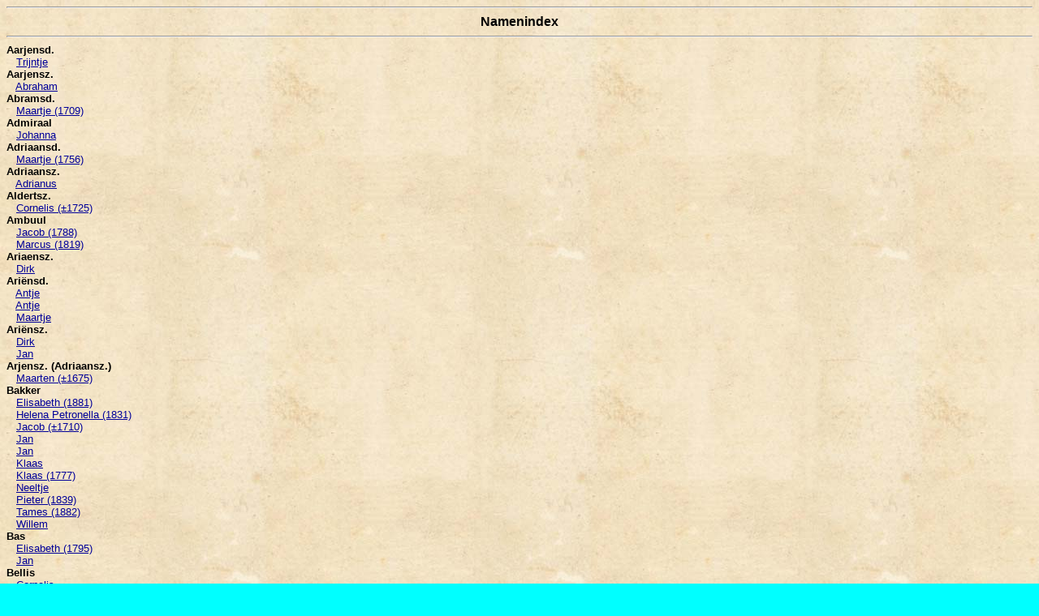

--- FILE ---
content_type: text/html
request_url: https://vriendjes-zijpe.nl/Genealogie/genealogie-indx.htm
body_size: 41635
content:
<!DOCTYPE HTML PUBLIC "-//W3C//DTD HTML 4.01 Transitional//EN">
<html>
<head>
<!-- Created by : F.J. Vriendjes --><!-- Date/Time  : zondag 24 november 2024 16:39:42 --><!-- Program    : PRO-GEN 3.51 --><!-- File       : MAARTEN --><!-- ***** All rights reserved (C) 2024 F.J. Vriendjes ***** -->
  
  <meta http-equiv="Content-Type" content="text/html; charset=utf-8">

  
  
  <title>Parenteel van Maarten VRIENT</title>
  <base target="output">
</head>







<body style="color: rgb(0, 0, 0); background-color: rgb(0, 255, 255); background-image: url(../Mijn%20Kwartieren/Afbeeldingen/Achtergrond.jpg);" alink="#000099" link="#000099" vlink="#990099">

<hr>
<center><font face="Arial"><b>Namenindex</b></font></center>

<hr>
<font face="Arial" size="-1">
<a name="BM_A"></a>
<b>Aarjensd.</b><br>

&nbsp;&nbsp;&nbsp;<nobr><a href="genealogie.htm#BM438">Trijntje</a></nobr><br>

<b>Aarjensz.</b><br>

&nbsp;&nbsp;&nbsp;<nobr><a href="genealogie.htm#BM437">Abraham</a></nobr><br>

<b>Abramsd.</b><br>

&nbsp;&nbsp;&nbsp;<nobr><a href="genealogie.htm#BM33">Maartje (1709)</a></nobr><br>

<b>Admiraal</b><br>

&nbsp;&nbsp;&nbsp;<nobr><a href="genealogie.htm#BM354">Johanna</a></nobr><br>

<b>Adriaansd.</b><br>

&nbsp;&nbsp;&nbsp;<nobr><a href="genealogie.htm#BM451">Maartje (1756)</a></nobr><br>

<b>Adriaansz.</b><br>

&nbsp;&nbsp;&nbsp;<nobr><a href="genealogie.htm#BM458">Adrianus</a></nobr><br>

<b>Aldertsz.</b><br>

&nbsp;&nbsp;&nbsp;<nobr><a href="genealogie.htm#BM37">Cornelis (&plusmn;1725)</a></nobr><br>

<b>Ambuul</b><br>

&nbsp;&nbsp;&nbsp;<nobr><a href="genealogie.htm#BM114">Jacob (1788)</a></nobr><br>

&nbsp;&nbsp;&nbsp;<nobr><a href="genealogie.htm#BM113">Marcus (1819)</a></nobr><br>

<b>Ariaensz.</b><br>

&nbsp;&nbsp;&nbsp;<nobr><a href="genealogie.htm#BM31">Dirk</a></nobr><br>

<b>Ari&euml;nsd.</b><br>

&nbsp;&nbsp;&nbsp;<nobr><a href="genealogie.htm#BM94">Antje</a></nobr><br>

&nbsp;&nbsp;&nbsp;<nobr><a href="genealogie.htm#BM61">Antje</a></nobr><br>

&nbsp;&nbsp;&nbsp;<nobr><a href="genealogie.htm#BM65">Maartje</a></nobr><br>

<b>Ari&euml;nsz.</b><br>

&nbsp;&nbsp;&nbsp;<nobr><a href="genealogie.htm#BM23">Dirk</a></nobr><br>

&nbsp;&nbsp;&nbsp;<nobr><a href="genealogie.htm#BM93">Jan</a></nobr><br>

<b>Arjensz. (Adriaansz.)</b><br>

&nbsp;&nbsp;&nbsp;<nobr><a href="genealogie.htm#BM17">Maarten (&plusmn;1675)</a></nobr><br>

<a name="BM_B"></a>
<b>Bakker</b><br>

&nbsp;&nbsp;&nbsp;<nobr><a href="genealogie.htm#BM144">Elisabeth (1881)</a></nobr><br>

&nbsp;&nbsp;&nbsp;<nobr><a href="genealogie.htm#BM133">Helena Petronella (1831)</a></nobr><br>

&nbsp;&nbsp;&nbsp;<nobr><a href="genealogie.htm#BM26">Jacob (&plusmn;1710)</a></nobr><br>

&nbsp;&nbsp;&nbsp;<nobr><a href="genealogie.htm#BM93">Jan</a></nobr><br>

&nbsp;&nbsp;&nbsp;<nobr><a href="genealogie.htm#BM1452">Jan</a></nobr><br>

&nbsp;&nbsp;&nbsp;<nobr><a href="genealogie.htm#BM2787">Klaas</a></nobr><br>

&nbsp;&nbsp;&nbsp;<nobr><a href="genealogie.htm#BM92">Klaas (1777)</a></nobr><br>

&nbsp;&nbsp;&nbsp;<nobr><a href="genealogie.htm#BM2786">Neeltje</a></nobr><br>

&nbsp;&nbsp;&nbsp;<nobr><a href="genealogie.htm#BM142">Pieter (1839)</a></nobr><br>

&nbsp;&nbsp;&nbsp;<nobr><a href="genealogie.htm#BM2768">Tames (1882)</a></nobr><br>

&nbsp;&nbsp;&nbsp;<nobr><a href="genealogie.htm#BM379">Willem</a></nobr><br>

<b>Bas</b><br>

&nbsp;&nbsp;&nbsp;<nobr><a href="genealogie.htm#BM111">Elisabeth (1795)</a></nobr><br>

&nbsp;&nbsp;&nbsp;<nobr><a href="genealogie.htm#BM377">Jan</a></nobr><br>

<b>Bellis</b><br>

&nbsp;&nbsp;&nbsp;<nobr><a href="genealogie.htm#BM168">Cornelis</a></nobr><br>

&nbsp;&nbsp;&nbsp;<nobr><a href="genealogie.htm#BM167">Gerrit (1888)</a></nobr><br>

&nbsp;&nbsp;&nbsp;<nobr><a href="genealogie.htm#BM390">Jacob</a></nobr><br>

&nbsp;&nbsp;&nbsp;<nobr><a href="genealogie.htm#BM284">Klaas</a></nobr><br>

&nbsp;&nbsp;&nbsp;<nobr><a href="genealogie.htm#BM283">Naatje (1905)</a></nobr><br>

&nbsp;&nbsp;&nbsp;<nobr><a href="genealogie.htm#BM350">Nicolaas (1917)</a></nobr><br>

<b>Benouwt</b><br>

&nbsp;&nbsp;&nbsp;<nobr><a href="genealogie.htm#BM357">Andrea Denisse Algusta Cornelia (1929)</a></nobr><br>

&nbsp;&nbsp;&nbsp;<nobr><a href="genealogie.htm#BM358">Maurice</a></nobr><br>

<b>Bergman</b><br>

&nbsp;&nbsp;&nbsp;<nobr><a href="genealogie.htm#BM248">Johannes Franciscus (1945)</a></nobr><br>

&nbsp;&nbsp;&nbsp;<nobr><a href="genealogie.htm#BM231">Maria Johanna Carolina</a></nobr><br>

<b>Bestelsz.</b><br>

&nbsp;&nbsp;&nbsp;<nobr><a href="genealogie.htm#BM46">Dirck</a></nobr><br>

<b>Bestman</b><br>

&nbsp;&nbsp;&nbsp;<nobr><a href="genealogie.htm#BM246">Klaasje</a></nobr><br>

<b>Bijpost</b><br>

&nbsp;&nbsp;&nbsp;<nobr><a href="genealogie.htm#BM75">Mathijs (1783)</a></nobr><br>

&nbsp;&nbsp;&nbsp;<nobr><a href="genealogie.htm#BM74">Willem (1812)</a></nobr><br>

<b>Bobbeldijk</b><br>

&nbsp;&nbsp;&nbsp;<nobr><a href="genealogie.htm#BM370">Maartje</a></nobr><br>

<b>Boer, de</b><br>

&nbsp;&nbsp;&nbsp;<nobr><a href="genealogie.htm#BM493">Agaatha (1887)</a></nobr><br>

<b>Bood</b><br>

&nbsp;&nbsp;&nbsp;<nobr><a href="genealogie.htm#BM149">Dieuwertje</a></nobr><br>

&nbsp;&nbsp;&nbsp;<nobr><a href="genealogie.htm#BM234">Jan</a></nobr><br>

&nbsp;&nbsp;&nbsp;<nobr><a href="genealogie.htm#BM233">Neeltje (1919)</a></nobr><br>

<b>Borst</b><br>

&nbsp;&nbsp;&nbsp;<nobr><a href="genealogie.htm#BM125">Pieter</a></nobr><br>

&nbsp;&nbsp;&nbsp;<nobr><a href="genealogie.htm#BM124">Pieter (1838)</a></nobr><br>

<b>Bos</b><br>

&nbsp;&nbsp;&nbsp;<nobr><a href="genealogie.htm#BM445">Evert (&plusmn;1865)</a></nobr><br>

&nbsp;&nbsp;&nbsp;<nobr><a href="genealogie.htm#BM444">Jeichien (1900)</a></nobr><br>

<b>Braaf</b><br>

&nbsp;&nbsp;&nbsp;<nobr><a href="genealogie.htm#BM132">Antje</a></nobr><br>

<b>Brasser</b><br>

&nbsp;&nbsp;&nbsp;<nobr><a href="genealogie.htm#BM210">Louisa</a></nobr><br>

<b>Bree, de</b><br>

&nbsp;&nbsp;&nbsp;<nobr><a href="genealogie.htm#BM389">Geesje</a></nobr><br>

<b>Breed</b><br>

&nbsp;&nbsp;&nbsp;<nobr><a href="genealogie.htm#BM193">Cornelis Jacob (1905)</a></nobr><br>

&nbsp;&nbsp;&nbsp;<nobr><a href="genealogie.htm#BM194">Jacob</a></nobr><br>

<b>Broekhuizen</b><br>

&nbsp;&nbsp;&nbsp;<nobr><a href="genealogie.htm#BM1885">Driesje</a></nobr><br>

&nbsp;&nbsp;&nbsp;<nobr><a href="genealogie.htm#BM216">Hanna (1917)</a></nobr><br>

&nbsp;&nbsp;&nbsp;<nobr><a href="genealogie.htm#BM1884">Willem</a></nobr><br>

<b>Brommer</b><br>

&nbsp;&nbsp;&nbsp;<nobr><a href="genealogie.htm#BM340">Jacob (1898)</a></nobr><br>

&nbsp;&nbsp;&nbsp;<nobr><a href="genealogie.htm#BM386">Lammert (&plusmn;1862)</a></nobr><br>

<b>Bruin, de</b><br>

&nbsp;&nbsp;&nbsp;<nobr><a href="genealogie.htm#BM230">Hendrikus Marinus</a></nobr><br>

&nbsp;&nbsp;&nbsp;<nobr><a href="genealogie.htm#BM229">Hendrikus Marinus (1930)</a></nobr><br>

<b>Buij</b><br>

&nbsp;&nbsp;&nbsp;<nobr><a href="genealogie.htm#BM122">Antje</a></nobr><br>

<a name="BM_C"></a>
<b>Carlebur</b><br>

&nbsp;&nbsp;&nbsp;<nobr><a href="genealogie.htm#BM205">Fran&ccedil;ois Johannes (1869)</a></nobr><br>

&nbsp;&nbsp;&nbsp;<nobr><a href="genealogie.htm#BM204">Wilhelmina (1895)</a></nobr><br>

<b>Clayes</b><br>

&nbsp;&nbsp;&nbsp;<nobr><a href="genealogie.htm#BM359">Maria</a></nobr><br>

<b>Cornelisd.</b><br>

&nbsp;&nbsp;&nbsp;<nobr><a href="genealogie.htm#BM47">Aafje</a></nobr><br>

&nbsp;&nbsp;&nbsp;<nobr><a href="genealogie.htm#BM464">Antje (1793)</a></nobr><br>

&nbsp;&nbsp;&nbsp;<nobr><a href="genealogie.htm#BM370">Maartje</a></nobr><br>

&nbsp;&nbsp;&nbsp;<nobr><a href="genealogie.htm#BM32">Neel</a></nobr><br>

<b>Cornelisz.</b><br>

&nbsp;&nbsp;&nbsp;<nobr><a href="genealogie.htm#BM1897">Aldert</a></nobr><br>

&nbsp;&nbsp;&nbsp;<nobr><a href="genealogie.htm#BM71">Ari&euml;n (1732)</a></nobr><br>

&nbsp;&nbsp;&nbsp;<nobr><a href="genealogie.htm#BM101">Jacob (1797)</a></nobr><br>

<a name="BM_D"></a>
<b>Dam, van</b><br>

&nbsp;&nbsp;&nbsp;<nobr><a href="genealogie.htm#BM245">Jan</a></nobr><br>

&nbsp;&nbsp;&nbsp;<nobr><a href="genealogie.htm#BM244">Klaasje (1924)</a></nobr><br>

<b>Dekker</b><br>

&nbsp;&nbsp;&nbsp;<nobr><a href="genealogie.htm#BM4057">Arendje</a></nobr><br>

&nbsp;&nbsp;&nbsp;<nobr><a href="genealogie.htm#BM1882">Johannes</a></nobr><br>

&nbsp;&nbsp;&nbsp;<nobr><a href="genealogie.htm#BM342">Klaas (1901)</a></nobr><br>

<b>Dekkers</b><br>

&nbsp;&nbsp;&nbsp;<nobr><a href="genealogie.htm#BM201">Franciscus (1920)</a></nobr><br>

&nbsp;&nbsp;&nbsp;<nobr><a href="genealogie.htm#BM202">Goverdinus (&plusmn;1896)</a></nobr><br>

<b>Deugd</b><br>

&nbsp;&nbsp;&nbsp;<nobr><a href="genealogie.htm#BM115">Bregtje (1785)</a></nobr><br>

<b>Dingemans</b><br>

&nbsp;&nbsp;&nbsp;<nobr><a href="genealogie.htm#BM179">Cornelia</a></nobr><br>

<b>Dircksz.</b><br>

&nbsp;&nbsp;&nbsp;<nobr><a href="genealogie.htm#BM45">Bertel (1734)</a></nobr><br>

<b>Dirksd.</b><br>

&nbsp;&nbsp;&nbsp;<nobr><a href="genealogie.htm#BM450">Maartje</a></nobr><br>

<b>Dirksz.</b><br>

&nbsp;&nbsp;&nbsp;<nobr><a href="genealogie.htm#BM30">Jacob (1704)</a></nobr><br>

&nbsp;&nbsp;&nbsp;<nobr><a href="genealogie.htm#BM39">Pieter</a></nobr><br>

&nbsp;&nbsp;&nbsp;<nobr><a href="genealogie.htm#BM67">Willem (&plusmn;1759)</a></nobr><br>

<b>Duijn</b><br>

&nbsp;&nbsp;&nbsp;<nobr><a href="genealogie.htm#BM23">Dirk</a></nobr><br>

<a name="BM_E"></a>
<b>Eck, van</b><br>

&nbsp;&nbsp;&nbsp;<nobr><a href="genealogie.htm#BM436">Margaretha</a></nobr><br>

<b>Ellen</b><br>

&nbsp;&nbsp;&nbsp;<nobr><a href="genealogie.htm#BM66">Gerrit (1794)</a></nobr><br>

&nbsp;&nbsp;&nbsp;<nobr><a href="genealogie.htm#BM67">Willem (&plusmn;1759)</a></nobr><br>

<b>Engelhart</b><br>

&nbsp;&nbsp;&nbsp;<nobr><a href="genealogie.htm#BM189">Jacobus</a></nobr><br>

&nbsp;&nbsp;&nbsp;<nobr><a href="genealogie.htm#BM188">Jan (1902)</a></nobr><br>

<b>Entjes</b><br>

&nbsp;&nbsp;&nbsp;<nobr><a href="genealogie.htm#BM27">Jan</a></nobr><br>

&nbsp;&nbsp;&nbsp;<nobr><a href="genealogie.htm#BM28">Klaas</a></nobr><br>

<a name="BM_F"></a>
<b>Fijnheer</b><br>

&nbsp;&nbsp;&nbsp;<nobr><a href="genealogie.htm#BM420">Antje (1879)</a></nobr><br>

&nbsp;&nbsp;&nbsp;<nobr><a href="genealogie.htm#BM439">Pieter (&plusmn;1850)</a></nobr><br>

<a name="BM_G"></a>
<b>Garmensz.</b><br>

&nbsp;&nbsp;&nbsp;<nobr><a href="genealogie.htm#BM311">Cornelis (1794)</a></nobr><br>

<b>Geel</b><br>

&nbsp;&nbsp;&nbsp;<nobr><a href="genealogie.htm#BM1897">Aldert</a></nobr><br>

&nbsp;&nbsp;&nbsp;<nobr><a href="genealogie.htm#BM37">Cornelis (&plusmn;1725)</a></nobr><br>

&nbsp;&nbsp;&nbsp;<nobr><a href="genealogie.htm#BM64">Jacob</a></nobr><br>

&nbsp;&nbsp;&nbsp;<nobr><a href="genealogie.htm#BM63">Jan (1757)</a></nobr><br>

<b>Gerrits</b><br>

&nbsp;&nbsp;&nbsp;<nobr><a href="genealogie.htm#BM396">Maria Dina Johanna (1903)</a></nobr><br>

&nbsp;&nbsp;&nbsp;<nobr><a href="genealogie.htm#BM397">Theodorus</a></nobr><br>

<b>Gerritsd.</b><br>

&nbsp;&nbsp;&nbsp;<nobr><a href="genealogie.htm#BM68">Stijntje</a></nobr><br>

<b>Gladvoetjes</b><br>

&nbsp;&nbsp;&nbsp;<nobr><a href="genealogie.htm#BM371">Cornelis (1791)</a></nobr><br>

&nbsp;&nbsp;&nbsp;<nobr><a href="genealogie.htm#BM78">Grietje (1820)</a></nobr><br>

<b>Glas</b><br>

&nbsp;&nbsp;&nbsp;<nobr><a href="genealogie.htm#BM384">Gerritje</a></nobr><br>

<b>Goed</b><br>

&nbsp;&nbsp;&nbsp;<nobr><a href="genealogie.htm#BM70">Cornelis (1768)</a></nobr><br>

<b>Goet</b><br>

&nbsp;&nbsp;&nbsp;<nobr><a href="genealogie.htm#BM71">Ari&euml;n (1732)</a></nobr><br>

<b>Graaf, de</b><br>

&nbsp;&nbsp;&nbsp;<nobr><a href="genealogie.htm#BM1883">Neeltje</a></nobr><br>

<b>Graaff, de</b><br>

&nbsp;&nbsp;&nbsp;<nobr><a href="genealogie.htm#BM347">Trijntje</a></nobr><br>

<b>Grin</b><br>

&nbsp;&nbsp;&nbsp;<nobr><a href="genealogie.htm#BM418">Jacob (&plusmn;1794)</a></nobr><br>

&nbsp;&nbsp;&nbsp;<nobr><a href="genealogie.htm#BM417">Jannetje (1817)</a></nobr><br>

<b>Groen</b><br>

&nbsp;&nbsp;&nbsp;<nobr><a href="genealogie.htm#BM316">Albertje (1936)</a></nobr><br>

&nbsp;&nbsp;&nbsp;<nobr><a href="genealogie.htm#BM4056">Hendrik</a></nobr><br>

<b>Groot, de</b><br>

&nbsp;&nbsp;&nbsp;<nobr><a href="genealogie.htm#BM203">Antonia</a></nobr><br>

<b>Grootes</b><br>

&nbsp;&nbsp;&nbsp;<nobr><a href="genealogie.htm#BM156">Jan (1869)</a></nobr><br>

&nbsp;&nbsp;&nbsp;<nobr><a href="genealogie.htm#BM388">Meijert</a></nobr><br>

<a name="BM_H"></a>
<b>Harms</b><br>

&nbsp;&nbsp;&nbsp;<nobr><a href="genealogie.htm#BM208">Hendrik (1915)</a></nobr><br>

&nbsp;&nbsp;&nbsp;<nobr><a href="genealogie.htm#BM209">Machiel</a></nobr><br>

<b>Hart, 't</b><br>

&nbsp;&nbsp;&nbsp;<nobr><a href="genealogie.htm#BM438">Trijntje</a></nobr><br>

<b>Heertjes</b><br>

&nbsp;&nbsp;&nbsp;<nobr><a href="genealogie.htm#BM376">Antje</a></nobr><br>

<b>Hoek</b><br>

&nbsp;&nbsp;&nbsp;<nobr><a href="genealogie.htm#BM464">Antje (1793)</a></nobr><br>

&nbsp;&nbsp;&nbsp;<nobr><a href="genealogie.htm#BM465">Cornelis</a></nobr><br>

<b>Hollander, den</b><br>

&nbsp;&nbsp;&nbsp;<nobr><a href="genealogie.htm#BM263">Jenneke Maria (1937)</a></nobr><br>

&nbsp;&nbsp;&nbsp;<nobr><a href="genealogie.htm#BM8">Leendert</a></nobr><br>

<b>Hooft</b><br>

&nbsp;&nbsp;&nbsp;<nobr><a href="genealogie.htm#BM52">Maartje (&plusmn;1754)</a></nobr><br>

<b>Hoogvorst</b><br>

&nbsp;&nbsp;&nbsp;<nobr><a href="genealogie.htm#BM31">Dirk</a></nobr><br>

&nbsp;&nbsp;&nbsp;<nobr><a href="genealogie.htm#BM30">Jacob (1704)</a></nobr><br>

<b>Hoveling</b><br>

&nbsp;&nbsp;&nbsp;<nobr><a href="genealogie.htm#BM150">Geertje (1865)</a></nobr><br>

&nbsp;&nbsp;&nbsp;<nobr><a href="genealogie.htm#BM151">Willem (1828)</a></nobr><br>

<a name="BM_I"></a>
<b>Idema</b><br>

&nbsp;&nbsp;&nbsp;<nobr><a href="genealogie.htm#BM241">Aaltje (1922)</a></nobr><br>

<a name="BM_J"></a>
<b>Jacobsd.</b><br>

&nbsp;&nbsp;&nbsp;<nobr><a href="genealogie.htm#BM43">Trijn</a></nobr><br>

<b>Jacobsz.</b><br>

&nbsp;&nbsp;&nbsp;<nobr><a href="genealogie.htm#BM4024">Cornelis</a></nobr><br>

&nbsp;&nbsp;&nbsp;<nobr><a href="genealogie.htm#BM102">Cornelis</a></nobr><br>

&nbsp;&nbsp;&nbsp;<nobr><a href="genealogie.htm#BM63">Jan (1757)</a></nobr><br>

&nbsp;&nbsp;&nbsp;<nobr><a href="genealogie.htm#BM369">Klaas</a></nobr><br>

<b>Jansd.</b><br>

&nbsp;&nbsp;&nbsp;<nobr><a href="genealogie.htm#BM122">Antje</a></nobr><br>

&nbsp;&nbsp;&nbsp;<nobr><a href="genealogie.htm#BM461">Antje (1797)</a></nobr><br>

&nbsp;&nbsp;&nbsp;<nobr><a href="genealogie.htm#BM6">Geesje</a></nobr><br>

&nbsp;&nbsp;&nbsp;<nobr><a href="genealogie.htm#BM103">Guurtje</a></nobr><br>

&nbsp;&nbsp;&nbsp;<nobr><a href="genealogie.htm#BM378">Maartje</a></nobr><br>

&nbsp;&nbsp;&nbsp;<nobr><a href="genealogie.htm#BM463">Neeltje</a></nobr><br>

<b>Jansz.</b><br>

&nbsp;&nbsp;&nbsp;<nobr><a href="genealogie.htm#BM375">Hendrik</a></nobr><br>

&nbsp;&nbsp;&nbsp;<nobr><a href="genealogie.htm#BM64">Jacob</a></nobr><br>

&nbsp;&nbsp;&nbsp;<nobr><a href="genealogie.htm#BM26">Jacob (&plusmn;1710)</a></nobr><br>

&nbsp;&nbsp;&nbsp;<nobr><a href="genealogie.htm#BM121">Jan</a></nobr><br>

&nbsp;&nbsp;&nbsp;<nobr><a href="genealogie.htm#BM75">Mathijs (1783)</a></nobr><br>

<b>Jong, de</b><br>

&nbsp;&nbsp;&nbsp;<nobr><a href="genealogie.htm#BM2788">Anna Petronella</a></nobr><br>

<b>Jonge, de</b><br>

&nbsp;&nbsp;&nbsp;<nobr><a href="genealogie.htm#BM219">Albertus (1926)</a></nobr><br>

&nbsp;&nbsp;&nbsp;<nobr><a href="genealogie.htm#BM4243">Wiecher</a></nobr><br>

<b>Jonker</b><br>

&nbsp;&nbsp;&nbsp;<nobr><a href="genealogie.htm#BM285">Trijntje</a></nobr><br>

<a name="BM_K"></a>
<b>Kappiteijn</b><br>

&nbsp;&nbsp;&nbsp;<nobr><a href="genealogie.htm#BM4024">Cornelis</a></nobr><br>

<b>Kaptein</b><br>

&nbsp;&nbsp;&nbsp;<nobr><a href="genealogie.htm#BM190">Grietje</a></nobr><br>

<b>Kat</b><br>

&nbsp;&nbsp;&nbsp;<nobr><a href="genealogie.htm#BM39">Pieter</a></nobr><br>

<b>Keesman</b><br>

&nbsp;&nbsp;&nbsp;<nobr><a href="genealogie.htm#BM385">Dieuwertje</a></nobr><br>

<b>Klaasd.</b><br>

&nbsp;&nbsp;&nbsp;<nobr><a href="genealogie.htm#BM459">Aagje</a></nobr><br>

&nbsp;&nbsp;&nbsp;<nobr><a href="genealogie.htm#BM372">Antje</a></nobr><br>

&nbsp;&nbsp;&nbsp;<nobr><a href="genealogie.htm#BM29">Maartje</a></nobr><br>

&nbsp;&nbsp;&nbsp;<nobr><a href="genealogie.htm#BM1453">Maartje</a></nobr><br>

&nbsp;&nbsp;&nbsp;<nobr><a href="genealogie.htm#BM54">Trijntje (1754)</a></nobr><br>

<b>Klaasz.</b><br>

&nbsp;&nbsp;&nbsp;<nobr><a href="genealogie.htm#BM27">Jan</a></nobr><br>

<b>Kleen</b><br>

&nbsp;&nbsp;&nbsp;<nobr><a href="genealogie.htm#BM128">Trijntje</a></nobr><br>

<b>Kliem</b><br>

&nbsp;&nbsp;&nbsp;<nobr><a href="genealogie.htm#BM129">Maartje (1841)</a></nobr><br>

<b>Koekebakker</b><br>

&nbsp;&nbsp;&nbsp;<nobr><a href="genealogie.htm#BM95">Johannes (1920)</a></nobr><br>

&nbsp;&nbsp;&nbsp;<nobr><a href="genealogie.htm#BM265">Rens Gooitsche (1954)</a></nobr><br>

<b>Kolks</b><br>

&nbsp;&nbsp;&nbsp;<nobr><a href="genealogie.htm#BM466">Pietertje</a></nobr><br>

<b>Koning</b><br>

&nbsp;&nbsp;&nbsp;<nobr><a href="genealogie.htm#BM375">Hendrik</a></nobr><br>

&nbsp;&nbsp;&nbsp;<nobr><a href="genealogie.htm#BM104">Lijsbeth (1790)</a></nobr><br>

&nbsp;&nbsp;&nbsp;<nobr><a href="genealogie.htm#BM195">Trijntje</a></nobr><br>

<b>Kooij</b><br>

&nbsp;&nbsp;&nbsp;<nobr><a href="genealogie.htm#BM440">Jantje</a></nobr><br>

<b>Koopman</b><br>

&nbsp;&nbsp;&nbsp;<nobr><a href="genealogie.htm#BM197">Grietje (1893)</a></nobr><br>

&nbsp;&nbsp;&nbsp;<nobr><a href="genealogie.htm#BM198">Pieter</a></nobr><br>

<b>Kop</b><br>

&nbsp;&nbsp;&nbsp;<nobr><a href="genealogie.htm#BM434">Gerardina Cornelia Margaretha (1898)</a></nobr><br>

&nbsp;&nbsp;&nbsp;<nobr><a href="genealogie.htm#BM435">Wilhelmus Gerardus</a></nobr><br>

<b>Korsman</b><br>

&nbsp;&nbsp;&nbsp;<nobr><a href="genealogie.htm#BM169">Hendrica</a></nobr><br>

<b>Korters</b><br>

&nbsp;&nbsp;&nbsp;<nobr><a href="genealogie.htm#BM6">Geesje</a></nobr><br>

<b>Kossen</b><br>

&nbsp;&nbsp;&nbsp;<nobr><a href="genealogie.htm#BM376">Antje</a></nobr><br>

&nbsp;&nbsp;&nbsp;<nobr><a href="genealogie.htm#BM235">Dieuwertje</a></nobr><br>

&nbsp;&nbsp;&nbsp;<nobr><a href="genealogie.htm#BM468">Dieuwertje (1809)</a></nobr><br>

&nbsp;&nbsp;&nbsp;<nobr><a href="genealogie.htm#BM469">Jacob</a></nobr><br>

&nbsp;&nbsp;&nbsp;<nobr><a href="genealogie.htm#BM65">Maartje</a></nobr><br>

<b>Kruk</b><br>

&nbsp;&nbsp;&nbsp;<nobr><a href="genealogie.htm#BM76">Neeltje (1785)</a></nobr><br>

<b>Kuiper</b><br>

&nbsp;&nbsp;&nbsp;<nobr><a href="genealogie.htm#BM461">Antje (1797)</a></nobr><br>

&nbsp;&nbsp;&nbsp;<nobr><a href="genealogie.htm#BM462">Jan</a></nobr><br>

<b>Kuit</b><br>

&nbsp;&nbsp;&nbsp;<nobr><a href="genealogie.htm#BM470">Maartje</a></nobr><br>

<a name="BM_L"></a>
<b>Leendertsz.</b><br>

&nbsp;&nbsp;&nbsp;<nobr><a href="genealogie.htm#BM41">Louwris (1719)</a></nobr><br>

<b>Leeuwen</b><br>

&nbsp;&nbsp;&nbsp;<nobr><a href="genealogie.htm#BM463">Neeltje</a></nobr><br>

<b>Liefhebber</b><br>

&nbsp;&nbsp;&nbsp;<nobr><a href="genealogie.htm#BM346">Ari&euml;n</a></nobr><br>

&nbsp;&nbsp;&nbsp;<nobr><a href="genealogie.htm#BM345">Jacoba (1889)</a></nobr><br>

<b>Linden, van der</b><br>

&nbsp;&nbsp;&nbsp;<nobr><a href="genealogie.htm#BM398">Geertje</a></nobr><br>

<b>Lourisz.</b><br>

&nbsp;&nbsp;&nbsp;<nobr><a href="genealogie.htm#BM42">Leendert</a></nobr><br>

<b>Luiken</b><br>

&nbsp;&nbsp;&nbsp;<nobr><a href="genealogie.htm#BM178">Cornelis</a></nobr><br>

&nbsp;&nbsp;&nbsp;<nobr><a href="genealogie.htm#BM172">Gerardus (1894)</a></nobr><br>

<a name="BM_M"></a>
<b>Maartensd.</b><br>

&nbsp;&nbsp;&nbsp;<nobr><a href="genealogie.htm#BM4023">Aeltje (1699)</a></nobr><br>

&nbsp;&nbsp;&nbsp;<nobr><a href="genealogie.htm#BM25">Grietje (1713)</a></nobr><br>

&nbsp;&nbsp;&nbsp;<nobr><a href="genealogie.htm#BM72">Lijsbeth (&plusmn;1737)</a></nobr><br>

&nbsp;&nbsp;&nbsp;<nobr><a href="genealogie.htm#BM22">Maartje (1710)</a></nobr><br>

&nbsp;&nbsp;&nbsp;<nobr><a href="genealogie.htm#BM24">Neeltje (1715)</a></nobr><br>

<b>Maartensz.</b><br>

&nbsp;&nbsp;&nbsp;<nobr><a href="genealogie.htm#BM19">Adriaan (1700)</a></nobr><br>

&nbsp;&nbsp;&nbsp;<nobr><a href="genealogie.htm#BM21">Jan (1707)</a></nobr><br>

&nbsp;&nbsp;&nbsp;<nobr><a href="genealogie.htm#BM20">Pieter (1702)</a></nobr><br>

<b>Meerlo</b><br>

&nbsp;&nbsp;&nbsp;<nobr><a href="genealogie.htm#BM160">Sophia</a></nobr><br>

<b>Meiboom</b><br>

&nbsp;&nbsp;&nbsp;<nobr><a href="genealogie.htm#BM222">Femmigje</a></nobr><br>

<b>Meij, van der</b><br>

&nbsp;&nbsp;&nbsp;<nobr><a href="genealogie.htm#BM227">Hendrika Albertina</a></nobr><br>

<b>Meijer</b><br>

&nbsp;&nbsp;&nbsp;<nobr><a href="genealogie.htm#BM206">Mina (1874)</a></nobr><br>

<b>Mink</b><br>

&nbsp;&nbsp;&nbsp;<nobr><a href="genealogie.htm#BM213">Grietje</a></nobr><br>

<b>Molenaar</b><br>

&nbsp;&nbsp;&nbsp;<nobr><a href="genealogie.htm#BM226">Gerard</a></nobr><br>

&nbsp;&nbsp;&nbsp;<nobr><a href="genealogie.htm#BM225">Hendrik Albertus (1926)</a></nobr><br>

<b>Munter</b><br>

&nbsp;&nbsp;&nbsp;<nobr><a href="genealogie.htm#BM87">Lambertus (&plusmn;1790)</a></nobr><br>

&nbsp;&nbsp;&nbsp;<nobr><a href="genealogie.htm#BM86">Pietertje (1832)</a></nobr><br>

<b>Mus</b><br>

&nbsp;&nbsp;&nbsp;<nobr><a href="genealogie.htm#BM72">Lijsbeth (&plusmn;1737)</a></nobr><br>

<a name="BM_N"></a>
<b>Neefje</b><br>

&nbsp;&nbsp;&nbsp;<nobr><a href="genealogie.htm#BM47">Aafje</a></nobr><br>

<b>Neefkes</b><br>

&nbsp;&nbsp;&nbsp;<nobr><a href="genealogie.htm#BM60">Jacob (&plusmn;1751)</a></nobr><br>

&nbsp;&nbsp;&nbsp;<nobr><a href="genealogie.htm#BM59">Neeltje (1788)</a></nobr><br>

<b>Neeskens</b><br>

&nbsp;&nbsp;&nbsp;<nobr><a href="genealogie.htm#BM243">Elisabeth Maria (1919)</a></nobr><br>

<a name="BM_O"></a>
<b>Oost</b><br>

&nbsp;&nbsp;&nbsp;<nobr><a href="genealogie.htm#BM446">Trientje (&plusmn;1868)</a></nobr><br>

<a name="BM_P"></a>
<b>Peinder, de</b><br>

&nbsp;&nbsp;&nbsp;<nobr><a href="genealogie.htm#BM9">Neeltje</a></nobr><br>

<b>Pieker</b><br>

&nbsp;&nbsp;&nbsp;<nobr><a href="genealogie.htm#BM56">Johannes</a></nobr><br>

<b>Pietersd.</b><br>

&nbsp;&nbsp;&nbsp;<nobr><a href="genealogie.htm#BM50">Aaltje (1744)</a></nobr><br>

&nbsp;&nbsp;&nbsp;<nobr><a href="genealogie.htm#BM40">Anne (1735)</a></nobr><br>

&nbsp;&nbsp;&nbsp;<nobr><a href="genealogie.htm#BM38">Ariaantje (1728)</a></nobr><br>

&nbsp;&nbsp;&nbsp;<nobr><a href="genealogie.htm#BM44">Maartje (1739)</a></nobr><br>

&nbsp;&nbsp;&nbsp;<nobr><a href="genealogie.htm#BM52">Maartje (&plusmn;1754)</a></nobr><br>

&nbsp;&nbsp;&nbsp;<nobr><a href="genealogie.htm#BM18">Trijntje (&plusmn;1675)</a></nobr><br>

&nbsp;&nbsp;&nbsp;<nobr><a href="genealogie.htm#BM36">Trijntje (1726)</a></nobr><br>

<b>Pietersz.</b><br>

&nbsp;&nbsp;&nbsp;<nobr><a href="genealogie.htm#BM48">Abraham (1741)</a></nobr><br>

&nbsp;&nbsp;&nbsp;<nobr><a href="genealogie.htm#BM51">Ari&euml;n (1753)</a></nobr><br>

&nbsp;&nbsp;&nbsp;<nobr><a href="genealogie.htm#BM377">Jan</a></nobr><br>

&nbsp;&nbsp;&nbsp;<nobr><a href="genealogie.htm#BM462">Jan</a></nobr><br>

&nbsp;&nbsp;&nbsp;<nobr><a href="genealogie.htm#BM35">Klaas (1725)</a></nobr><br>

&nbsp;&nbsp;&nbsp;<nobr><a href="genealogie.htm#BM53">Maarten (1748)</a></nobr><br>

<b>Pons</b><br>

&nbsp;&nbsp;&nbsp;<nobr><a href="genealogie.htm#BM68">Stijntje</a></nobr><br>

<b>Prins</b><br>

&nbsp;&nbsp;&nbsp;<nobr><a href="genealogie.htm#BM294">Maartje</a></nobr><br>

<a name="BM_R"></a>
<b>Raap</b><br>

&nbsp;&nbsp;&nbsp;<nobr><a href="genealogie.htm#BM458">Adrianus</a></nobr><br>

&nbsp;&nbsp;&nbsp;<nobr><a href="genealogie.htm#BM451">Maartje (1756)</a></nobr><br>

<b>Rampen</b><br>

&nbsp;&nbsp;&nbsp;<nobr><a href="genealogie.htm#BM352">Johanna Maria (1931)</a></nobr><br>

&nbsp;&nbsp;&nbsp;<nobr><a href="genealogie.htm#BM353">Johannes</a></nobr><br>

<b>Raven</b><br>

&nbsp;&nbsp;&nbsp;<nobr><a href="genealogie.htm#BM4244">Wilhelmina</a></nobr><br>

<b>Regter</b><br>

&nbsp;&nbsp;&nbsp;<nobr><a href="genealogie.htm#BM183">Elisabeth Gerardina</a></nobr><br>

<b>Rens</b><br>

&nbsp;&nbsp;&nbsp;<nobr><a href="genealogie.htm#BM378">Maartje</a></nobr><br>

<b>Roos</b><br>

&nbsp;&nbsp;&nbsp;<nobr><a href="genealogie.htm#BM269">Antje (1866)</a></nobr><br>

&nbsp;&nbsp;&nbsp;<nobr><a href="genealogie.htm#BM42">Leendert</a></nobr><br>

&nbsp;&nbsp;&nbsp;<nobr><a href="genealogie.htm#BM41">Louwris (1719)</a></nobr><br>

<b>Roozing</b><br>

&nbsp;&nbsp;&nbsp;<nobr><a href="genealogie.htm#BM148">Jan</a></nobr><br>

&nbsp;&nbsp;&nbsp;<nobr><a href="genealogie.htm#BM147">Trijntje (1868)</a></nobr><br>

<a name="BM_S"></a>
<b>Sart</b><br>

&nbsp;&nbsp;&nbsp;<nobr><a href="genealogie.htm#BM374">Maartje</a></nobr><br>

<b>Schoorl</b><br>

&nbsp;&nbsp;&nbsp;<nobr><a href="genealogie.htm#BM61">Antje</a></nobr><br>

<b>Schravesant</b><br>

&nbsp;&nbsp;&nbsp;<nobr><a href="genealogie.htm#BM419">Trijntje</a></nobr><br>

<b>Schrijver</b><br>

&nbsp;&nbsp;&nbsp;<nobr><a href="genealogie.htm#BM131">Cornelis (&plusmn;1774)</a></nobr><br>

&nbsp;&nbsp;&nbsp;<nobr><a href="genealogie.htm#BM130">Geertje (1817)</a></nobr><br>

&nbsp;&nbsp;&nbsp;<nobr><a href="genealogie.htm#BM387">Guurtje</a></nobr><br>

&nbsp;&nbsp;&nbsp;<nobr><a href="genealogie.htm#BM449">Jan (1814)</a></nobr><br>

<b>Seijsener</b><br>

&nbsp;&nbsp;&nbsp;<nobr><a href="genealogie.htm#BM182">Gerrit</a></nobr><br>

&nbsp;&nbsp;&nbsp;<nobr><a href="genealogie.htm#BM181">Gerrit (1895)</a></nobr><br>

<b>Slippens</b><br>

&nbsp;&nbsp;&nbsp;<nobr><a href="genealogie.htm#BM491">Johanna (1919)</a></nobr><br>

&nbsp;&nbsp;&nbsp;<nobr><a href="genealogie.htm#BM492">Sijbren (1876)</a></nobr><br>

<b>Sloot</b><br>

&nbsp;&nbsp;&nbsp;<nobr><a href="genealogie.htm#BM293">Engel</a></nobr><br>

&nbsp;&nbsp;&nbsp;<nobr><a href="genealogie.htm#BM292">Engelina Wilhelmina (1935)</a></nobr><br>

<b>Snip</b><br>

&nbsp;&nbsp;&nbsp;<nobr><a href="genealogie.htm#BM152">Maria (1835)</a></nobr><br>

<b>Stam</b><br>

&nbsp;&nbsp;&nbsp;<nobr><a href="genealogie.htm#BM103">Guurtje</a></nobr><br>

<b>Stein, van</b><br>

&nbsp;&nbsp;&nbsp;<nobr><a href="genealogie.htm#BM242">Marcus (1918)</a></nobr><br>

&nbsp;&nbsp;&nbsp;<nobr><a href="genealogie.htm#BM1894">Petrus Johannes (1944)</a></nobr><br>

<b>Struijf</b><br>

&nbsp;&nbsp;&nbsp;<nobr><a href="genealogie.htm#BM121">Jan</a></nobr><br>

&nbsp;&nbsp;&nbsp;<nobr><a href="genealogie.htm#BM120">Pieter (1813)</a></nobr><br>

<b>Stuurman</b><br>

&nbsp;&nbsp;&nbsp;<nobr><a href="genealogie.htm#BM311">Cornelis (1794)</a></nobr><br>

<b>Swaan</b><br>

&nbsp;&nbsp;&nbsp;<nobr><a href="genealogie.htm#BM369">Klaas</a></nobr><br>

&nbsp;&nbsp;&nbsp;<nobr><a href="genealogie.htm#BM33">Maartje (1709)</a></nobr><br>

&nbsp;&nbsp;&nbsp;<nobr><a href="genealogie.htm#BM54">Trijntje (1754)</a></nobr><br>

<b>Swaen</b><br>

&nbsp;&nbsp;&nbsp;<nobr><a href="genealogie.htm#BM437">Abraham</a></nobr><br>

<b>Swart</b><br>

&nbsp;&nbsp;&nbsp;<nobr><a href="genealogie.htm#BM102">Cornelis</a></nobr><br>

&nbsp;&nbsp;&nbsp;<nobr><a href="genealogie.htm#BM101">Jacob (1797)</a></nobr><br>

<a name="BM_T"></a>
<b>Timmerman</b><br>

&nbsp;&nbsp;&nbsp;<nobr><a href="genealogie.htm#BM199">Grietje</a></nobr><br>

<b>Trouwborst</b><br>

&nbsp;&nbsp;&nbsp;<nobr><a href="genealogie.htm#BM1887">Krijntje</a></nobr><br>

<b>Twisker</b><br>

&nbsp;&nbsp;&nbsp;<nobr><a href="genealogie.htm#BM373">Aarjen (&plusmn;1774)</a></nobr><br>

&nbsp;&nbsp;&nbsp;<nobr><a href="genealogie.htm#BM80">Willem (1816)</a></nobr><br>

<b>Twuijver, van</b><br>

&nbsp;&nbsp;&nbsp;<nobr><a href="genealogie.htm#BM383">Jan</a></nobr><br>

&nbsp;&nbsp;&nbsp;<nobr><a href="genealogie.htm#BM141">Pieter (1873)</a></nobr><br>

<a name="BM_U"></a>
<b>Uil, den</b><br>

&nbsp;&nbsp;&nbsp;<nobr><a href="genealogie.htm#BM382">Dingena</a></nobr><br>

<a name="BM_V"></a>
<b>Versnel</b><br>

&nbsp;&nbsp;&nbsp;<nobr><a href="genealogie.htm#BM380">Alberdina</a></nobr><br>

<b>Visser</b><br>

&nbsp;&nbsp;&nbsp;<nobr><a href="genealogie.htm#BM372">Antje</a></nobr><br>

&nbsp;&nbsp;&nbsp;<nobr><a href="genealogie.htm#BM391">Emma</a></nobr><br>

&nbsp;&nbsp;&nbsp;<nobr><a href="genealogie.htm#BM2785">Klaas</a></nobr><br>

&nbsp;&nbsp;&nbsp;<nobr><a href="genealogie.htm#BM344">Nicolaas (1908)</a></nobr><br>

<b>Vlies, van der</b><br>

&nbsp;&nbsp;&nbsp;<nobr><a href="genealogie.htm#BM1886">Willem</a></nobr><br>

&nbsp;&nbsp;&nbsp;<nobr><a href="genealogie.htm#BM173">Willem (1896)</a></nobr><br>

<b>Vos, de</b><br>

&nbsp;&nbsp;&nbsp;<nobr><a href="genealogie.htm#BM45">Bertel (1734)</a></nobr><br>

&nbsp;&nbsp;&nbsp;<nobr><a href="genealogie.htm#BM46">Dirck</a></nobr><br>

<b>Vriend</b><br>

&nbsp;&nbsp;&nbsp;<nobr><a href="genealogie.htm#BM109">Antje (1830)</a></nobr><br>

&nbsp;&nbsp;&nbsp;<nobr><a href="genealogie.htm#BM96">Pietertje (1786)</a></nobr><br>

&nbsp;&nbsp;&nbsp;<nobr><a href="genealogie.htm#BM108">Trijntje (1828)</a></nobr><br>

<b>Vriendjes</b><br>

&nbsp;&nbsp;&nbsp;<nobr><a href="genealogie.htm#BM62">Aaltje (1780)</a></nobr><br>

&nbsp;&nbsp;&nbsp;<nobr><a href="genealogie.htm#BM139">Adriaantje (1853)</a></nobr><br>

&nbsp;&nbsp;&nbsp;<nobr><a href="genealogie.htm#BM89">Ajentje (1867)</a></nobr><br>

&nbsp;&nbsp;&nbsp;<nobr><a href="genealogie.htm#BM1196">Anna Paulowna (1944)</a></nobr><br>

&nbsp;&nbsp;&nbsp;<nobr><a href="genealogie.htm#BM73">Antje (1814)</a></nobr><br>

&nbsp;&nbsp;&nbsp;<nobr><a href="genealogie.htm#BM106">Antje (1821)</a></nobr><br>

&nbsp;&nbsp;&nbsp;<nobr><a href="genealogie.htm#BM107">Antje (1826)</a></nobr><br>

&nbsp;&nbsp;&nbsp;<nobr><a href="genealogie.htm#BM123">Antje (1835)</a></nobr><br>

&nbsp;&nbsp;&nbsp;<nobr><a href="genealogie.htm#BM134">Antje (1848)</a></nobr><br>

&nbsp;&nbsp;&nbsp;<nobr><a href="genealogie.htm#BM137">Ariaantje (1851)</a></nobr><br>

&nbsp;&nbsp;&nbsp;<nobr><a href="genealogie.htm#BM110">Christiaan (1834)</a></nobr><br>

&nbsp;&nbsp;&nbsp;<nobr><a href="genealogie.htm#BM85">Cornelis (1833)</a></nobr><br>

&nbsp;&nbsp;&nbsp;<nobr><a href="genealogie.htm#BM146">Cornelis (1866)</a></nobr><br>

&nbsp;&nbsp;&nbsp;<nobr><a href="genealogie.htm#BM177">Cornelis (1898)</a></nobr><br>

&nbsp;&nbsp;&nbsp;<nobr><a href="genealogie.htm#BM153">Dirk (1867)</a></nobr><br>

&nbsp;&nbsp;&nbsp;<nobr><a href="genealogie.htm#BM185">Dirk (1903)</a></nobr><br>

&nbsp;&nbsp;&nbsp;<nobr><a href="genealogie.htm#BM191">Dirk (1906)</a></nobr><br>

&nbsp;&nbsp;&nbsp;<nobr><a href="genealogie.htm#BM136">Elisabeth (1850)</a></nobr><br>

&nbsp;&nbsp;&nbsp;<nobr><a href="genealogie.htm#BM154">Elisabeth (1869)</a></nobr><br>

&nbsp;&nbsp;&nbsp;<nobr><a href="genealogie.htm#BM140">Elisabeth (1875)</a></nobr><br>

&nbsp;&nbsp;&nbsp;<nobr><a href="genealogie.htm#BM215">Fran&ccedil;ois (1919)</a></nobr><br>

&nbsp;&nbsp;&nbsp;<nobr><a href="genealogie.htm#BM143">Geertje (1877)</a></nobr><br>

&nbsp;&nbsp;&nbsp;<nobr><a href="genealogie.htm#BM170">Geertje (1892)</a></nobr><br>

&nbsp;&nbsp;&nbsp;<nobr><a href="genealogie.htm#BM200">Geertruida (1924)</a></nobr><br>

&nbsp;&nbsp;&nbsp;<nobr><a href="genealogie.htm#BM207">Geertruida Wilhelmina (1916)</a></nobr><br>

&nbsp;&nbsp;&nbsp;<nobr><a href="genealogie.htm#BM25">Grietje (1713)</a></nobr><br>

&nbsp;&nbsp;&nbsp;<nobr><a href="genealogie.htm#BM91">Grietje (1784)</a></nobr><br>

&nbsp;&nbsp;&nbsp;<nobr><a href="genealogie.htm#BM99">Jacob (1793)</a></nobr><br>

&nbsp;&nbsp;&nbsp;<nobr><a href="genealogie.htm#BM138">Jacob (1852)</a></nobr><br>

&nbsp;&nbsp;&nbsp;<nobr><a href="genealogie.htm#BM145">Jacob (1865)</a></nobr><br>

&nbsp;&nbsp;&nbsp;<nobr><a href="genealogie.htm#BM184">Jacob (1901)</a></nobr><br>

&nbsp;&nbsp;&nbsp;<nobr><a href="genealogie.htm#BM171">Jacob (1912)</a></nobr><br>

&nbsp;&nbsp;&nbsp;<nobr><a href="genealogie.htm#BM214">Jacob (1918)</a></nobr><br>

&nbsp;&nbsp;&nbsp;<nobr><a href="genealogie.htm#BM287">Jacob (1931)</a></nobr><br>

&nbsp;&nbsp;&nbsp;<nobr><a href="genealogie.htm#BM303">Jacob (1959)</a></nobr><br>

&nbsp;&nbsp;&nbsp;<nobr><a href="genealogie.htm#BM118">Jan (1828)</a></nobr><br>

&nbsp;&nbsp;&nbsp;<nobr><a href="genealogie.htm#BM127">Jan (1837)</a></nobr><br>

&nbsp;&nbsp;&nbsp;<nobr><a href="genealogie.htm#BM174">Jan (1893)</a></nobr><br>

&nbsp;&nbsp;&nbsp;<nobr><a href="genealogie.htm#BM217">Jan (1921)</a></nobr><br>

&nbsp;&nbsp;&nbsp;<nobr><a href="genealogie.htm#BM290">Jan Gerard (1939)</a></nobr><br>

&nbsp;&nbsp;&nbsp;<nobr><a href="genealogie.htm#BM196">Jannetje (1911)</a></nobr><br>

&nbsp;&nbsp;&nbsp;<nobr><a href="genealogie.htm#BM321">John (1964)</a></nobr><br>

&nbsp;&nbsp;&nbsp;<nobr><a href="genealogie.htm#BM325">Jolanda (1966)</a></nobr><br>

&nbsp;&nbsp;&nbsp;<nobr><a href="genealogie.htm#BM58">Klaas (1778)</a></nobr><br>

&nbsp;&nbsp;&nbsp;<nobr><a href="genealogie.htm#BM90">Lambertus Klaas (1868)</a></nobr><br>

&nbsp;&nbsp;&nbsp;<nobr><a href="genealogie.htm#BM77">Maarten (1816)</a></nobr><br>

&nbsp;&nbsp;&nbsp;<nobr><a href="genealogie.htm#BM105">Maarten (1819)</a></nobr><br>

&nbsp;&nbsp;&nbsp;<nobr><a href="genealogie.htm#BM116">Maarten (1824)</a></nobr><br>

&nbsp;&nbsp;&nbsp;<nobr><a href="genealogie.htm#BM117">Maarten (1825)</a></nobr><br>

&nbsp;&nbsp;&nbsp;<nobr><a href="genealogie.htm#BM186">Maarten (1903)</a></nobr><br>

&nbsp;&nbsp;&nbsp;<nobr><a href="genealogie.htm#BM22">Maartje (1710)</a></nobr><br>

&nbsp;&nbsp;&nbsp;<nobr><a href="genealogie.htm#BM55">Maartje (1775)</a></nobr><br>

&nbsp;&nbsp;&nbsp;<nobr><a href="genealogie.htm#BM112">Maartje (1821)</a></nobr><br>

&nbsp;&nbsp;&nbsp;<nobr><a href="genealogie.htm#BM166">Maartje (1891)</a></nobr><br>

&nbsp;&nbsp;&nbsp;<nobr><a href="genealogie.htm#BM339">Maartje (1904)</a></nobr><br>

&nbsp;&nbsp;&nbsp;<nobr><a href="genealogie.htm#BM218">Maartje (1923)</a></nobr><br>

&nbsp;&nbsp;&nbsp;<nobr><a href="genealogie.htm#BM175">Marijtje (1895)</a></nobr><br>

&nbsp;&nbsp;&nbsp;<nobr><a href="genealogie.htm#BM180">Marijtje (1900)</a></nobr><br>

&nbsp;&nbsp;&nbsp;<nobr><a href="genealogie.htm#BM228">Marijtje (1929)</a></nobr><br>

&nbsp;&nbsp;&nbsp;<nobr><a href="genealogie.htm#BM291">Martin (1943)</a></nobr><br>

&nbsp;&nbsp;&nbsp;<nobr><a href="genealogie.htm#BM223">Mina (1925)</a></nobr><br>

&nbsp;&nbsp;&nbsp;<nobr><a href="genealogie.htm#BM224">Mina (1927)</a></nobr><br>

&nbsp;&nbsp;&nbsp;<nobr><a href="genealogie.htm#BM57">Neeltje (1777)</a></nobr><br>

&nbsp;&nbsp;&nbsp;<nobr><a href="genealogie.htm#BM264">Neeltje Jenneke Maria (1956)</a></nobr><br>

&nbsp;&nbsp;&nbsp;<nobr><a href="genealogie.htm#BM286">Nicolaas (1929)</a></nobr><br>

&nbsp;&nbsp;&nbsp;<nobr><a href="genealogie.htm#BM4011">NN (1945)</a></nobr><br>

&nbsp;&nbsp;&nbsp;<nobr><a href="genealogie.htm#BM232">Philippus (1934)</a></nobr><br>

&nbsp;&nbsp;&nbsp;<nobr><a href="genealogie.htm#BM97">Pieter (1788)</a></nobr><br>

&nbsp;&nbsp;&nbsp;<nobr><a href="genealogie.htm#BM98">Pieter (1791)</a></nobr><br>

&nbsp;&nbsp;&nbsp;<nobr><a href="genealogie.htm#BM100">Pietertje (1796)</a></nobr><br>

&nbsp;&nbsp;&nbsp;<nobr><a href="genealogie.htm#BM330">Renske (1975)</a></nobr><br>

&nbsp;&nbsp;&nbsp;<nobr><a href="genealogie.htm#BM317">Ronald (1958)</a></nobr><br>

&nbsp;&nbsp;&nbsp;<nobr><a href="genealogie.htm#BM187">Teetje (1904)</a></nobr><br>

&nbsp;&nbsp;&nbsp;<nobr><a href="genealogie.htm#BM69">Trijntje (1782)</a></nobr><br>

&nbsp;&nbsp;&nbsp;<nobr><a href="genealogie.htm#BM79">Trijntje (1819)</a></nobr><br>

&nbsp;&nbsp;&nbsp;<nobr><a href="genealogie.htm#BM119">Trijntje (1830)</a></nobr><br>

&nbsp;&nbsp;&nbsp;<nobr><a href="genealogie.htm#BM192">Trijntje (1908)</a></nobr><br>

&nbsp;&nbsp;&nbsp;<nobr><a href="genealogie.htm#BM247">Wilhelmina (1944)</a></nobr><br>

&nbsp;&nbsp;&nbsp;<nobr><a href="genealogie.htm#BM176">Willem (1896)</a></nobr><br>

&nbsp;&nbsp;&nbsp;<nobr><a href="genealogie.htm#BM2">Willem Cornelis (1930)</a></nobr><br>

&nbsp;&nbsp;&nbsp;<nobr><a href="genealogie.htm#BM266">Willem Leendert (1960)</a></nobr><br>

<b>Vriendtjes</b><br>

&nbsp;&nbsp;&nbsp;<nobr><a href="genealogie.htm#BM163">Aagje (1879)</a></nobr><br>

&nbsp;&nbsp;&nbsp;<nobr><a href="genealogie.htm#BM343">Adriaantje (1913)</a></nobr><br>

&nbsp;&nbsp;&nbsp;<nobr><a href="genealogie.htm#BM162">Antje (1877)</a></nobr><br>

&nbsp;&nbsp;&nbsp;<nobr><a href="genealogie.htm#BM351">Ari&euml;n (1926)</a></nobr><br>

&nbsp;&nbsp;&nbsp;<nobr><a href="genealogie.htm#BM155">Dirk (1871)</a></nobr><br>

&nbsp;&nbsp;&nbsp;<nobr><a href="genealogie.htm#BM4060">Elisabeth (1914)</a></nobr><br>

&nbsp;&nbsp;&nbsp;<nobr><a href="genealogie.htm#BM4059">Elisabeth (1916)</a></nobr><br>

&nbsp;&nbsp;&nbsp;<nobr><a href="genealogie.htm#BM165">Jan (1886)</a></nobr><br>

&nbsp;&nbsp;&nbsp;<nobr><a href="genealogie.htm#BM348">Jan Gerrit (1920)</a></nobr><br>

&nbsp;&nbsp;&nbsp;<nobr><a href="genealogie.htm#BM164">Maarten (1881)</a></nobr><br>

&nbsp;&nbsp;&nbsp;<nobr><a href="genealogie.htm#BM161">Maartje (1875)</a></nobr><br>

&nbsp;&nbsp;&nbsp;<nobr><a href="genealogie.htm#BM341">Maria (1906)</a></nobr><br>

&nbsp;&nbsp;&nbsp;<nobr><a href="genealogie.htm#BM157">Trijntje (1873)</a></nobr><br>

&nbsp;&nbsp;&nbsp;<nobr><a href="genealogie.htm#BM349">Trijntje (1921)</a></nobr><br>

<b>Vrient</b><br>

&nbsp;&nbsp;&nbsp;<nobr><a href="genealogie.htm#BM4023">Aeltje (1699)</a></nobr><br>

&nbsp;&nbsp;&nbsp;<nobr><a href="genealogie.htm#BM40">Anne (1735)</a></nobr><br>

&nbsp;&nbsp;&nbsp;<nobr><a href="genealogie.htm#BM38">Ariaantje (1728)</a></nobr><br>

&nbsp;&nbsp;&nbsp;<nobr><a href="genealogie.htm#BM51">Ari&euml;n (1753)</a></nobr><br>

&nbsp;&nbsp;&nbsp;<nobr><a href="genealogie.htm#BM35">Klaas (1725)</a></nobr><br>

&nbsp;&nbsp;&nbsp;<nobr><a href="genealogie.htm#BM17">Maarten (&plusmn;1675)</a></nobr><br>

&nbsp;&nbsp;&nbsp;<nobr><a href="genealogie.htm#BM34">NN (1723)</a></nobr><br>

<b>Vrientjes</b><br>

&nbsp;&nbsp;&nbsp;<nobr><a href="genealogie.htm#BM19">Adriaan (1700)</a></nobr><br>

&nbsp;&nbsp;&nbsp;<nobr><a href="genealogie.htm#BM81">Jacob (1824)</a></nobr><br>

&nbsp;&nbsp;&nbsp;<nobr><a href="genealogie.htm#BM83">Jacob (1826)</a></nobr><br>

&nbsp;&nbsp;&nbsp;<nobr><a href="genealogie.htm#BM84">Jacob (1829)</a></nobr><br>

&nbsp;&nbsp;&nbsp;<nobr><a href="genealogie.htm#BM21">Jan (1707)</a></nobr><br>

&nbsp;&nbsp;&nbsp;<nobr><a href="genealogie.htm#BM53">Maarten (1748)</a></nobr><br>

&nbsp;&nbsp;&nbsp;<nobr><a href="genealogie.htm#BM44">Maartje (1739)</a></nobr><br>

&nbsp;&nbsp;&nbsp;<nobr><a href="genealogie.htm#BM24">Neeltje (1715)</a></nobr><br>

&nbsp;&nbsp;&nbsp;<nobr><a href="genealogie.htm#BM82">Neeltje (1824)</a></nobr><br>

&nbsp;&nbsp;&nbsp;<nobr><a href="genealogie.htm#BM20">Pieter (1702)</a></nobr><br>

<b>Vries, de</b><br>

&nbsp;&nbsp;&nbsp;<nobr><a href="genealogie.htm#BM88">Ajentje (&plusmn;1794)</a></nobr><br>

&nbsp;&nbsp;&nbsp;<nobr><a href="genealogie.htm#BM159">Gerrit</a></nobr><br>

&nbsp;&nbsp;&nbsp;<nobr><a href="genealogie.htm#BM158">Iza&auml;k (1871)</a></nobr><br>

<b>Vriesman</b><br>

&nbsp;&nbsp;&nbsp;<nobr><a href="genealogie.htm#BM381">Jacob</a></nobr><br>

&nbsp;&nbsp;&nbsp;<nobr><a href="genealogie.htm#BM135">Pieter (1846)</a></nobr><br>

<b>Vrint</b><br>

&nbsp;&nbsp;&nbsp;<nobr><a href="genealogie.htm#BM50">Aaltje (1744)</a></nobr><br>

&nbsp;&nbsp;&nbsp;<nobr><a href="genealogie.htm#BM48">Abraham (1741)</a></nobr><br>

&nbsp;&nbsp;&nbsp;<nobr><a href="genealogie.htm#BM36">Trijntje (1726)</a></nobr><br>

<a name="BM_W"></a>
<b>Willemsd.</b><br>

&nbsp;&nbsp;&nbsp;<nobr><a href="genealogie.htm#BM1898">Trijntje</a></nobr><br>

<b>Willemsz.</b><br>

&nbsp;&nbsp;&nbsp;<nobr><a href="genealogie.htm#BM373">Aarjen (&plusmn;1774)</a></nobr><br>

&nbsp;&nbsp;&nbsp;<nobr><a href="genealogie.htm#BM60">Jacob (&plusmn;1751)</a></nobr><br>

<b>Winter</b><br>

&nbsp;&nbsp;&nbsp;<nobr><a href="genealogie.htm#BM126">Trijntje (&plusmn;1816)</a></nobr><br>

<b>Wit</b><br>

&nbsp;&nbsp;&nbsp;<nobr><a href="genealogie.htm#BM211">Joost Pieter (1920)</a></nobr><br>

&nbsp;&nbsp;&nbsp;<nobr><a href="genealogie.htm#BM212">Willem</a></nobr><br>

<b>Wit, de</b><br>

&nbsp;&nbsp;&nbsp;<nobr><a href="genealogie.htm#BM220">Derk (1913)</a></nobr><br>

&nbsp;&nbsp;&nbsp;<nobr><a href="genealogie.htm#BM221">Gerrit Willem</a></nobr><br>

<a name="BM_Z"></a>
<b>Zon</b><br>

&nbsp;&nbsp;&nbsp;<nobr><a href="genealogie.htm#BM267">Anna (1901)</a></nobr><br>

&nbsp;&nbsp;&nbsp;<nobr><a href="genealogie.htm#BM268">Maarten</a></nobr><br>

</font>
<hr>
<center><font face="Arial" size="-2">
gemaakt met <a href="http://www.pro-gen.nl" target="_top">PRO-GEN</a><br>

d.d. zondag 24 november 2024
</font></center>

<hr>
</body>
</html>
